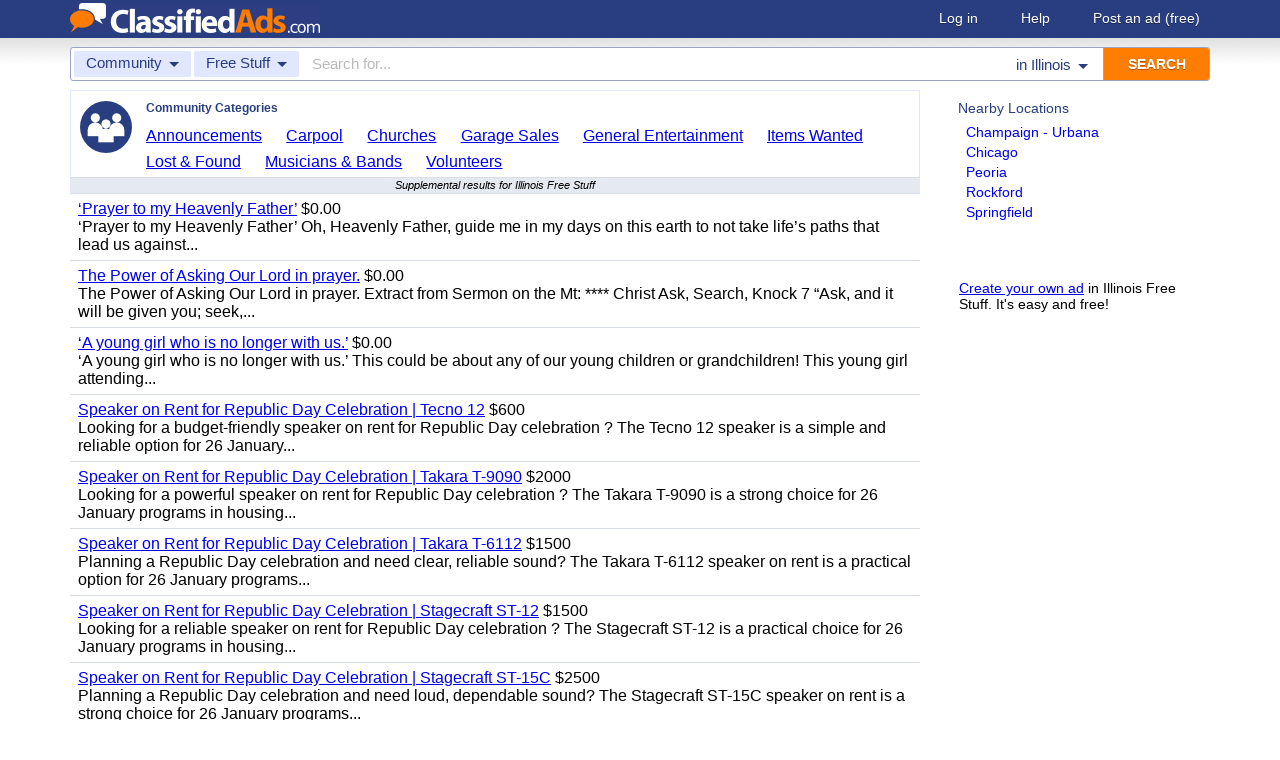

--- FILE ---
content_type: application/javascript; charset=utf-8
request_url: https://fundingchoicesmessages.google.com/f/AGSKWxXoOK9jM9wxNhRSQb_t4mDTvRBMoBJE0VsBuDRcsI0IrFN2R0CqmWV5QmarMbolcnvnd879ouSpNILyvUHnC1L98PpapnoXmV8qFjafcSggYEBDXcUCx4Jm58c6uybwGzdnOSoZ4z33q6TR5XT2XPWo0QPFv0ogoQyPFOVOYH73c94JbhEBzE7odwWD/_/grid-ad..gr/ads//ads/leaderboard-/my-ad-integration./footer_ads_
body_size: -1292
content:
window['0fd58298-1ed1-4246-90cd-120e931dbda9'] = true;